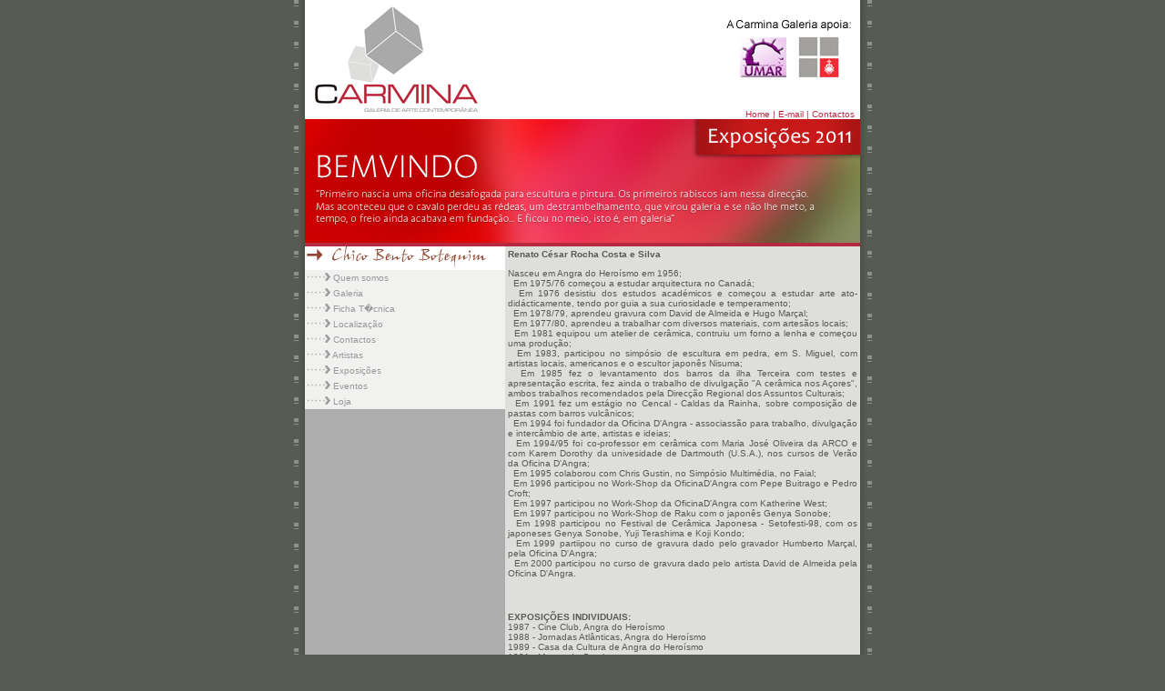

--- FILE ---
content_type: text/html; charset=UTF-8
request_url: http://www.carminagaleria.com/artistas/renatocostasilva.php
body_size: 4133
content:
<!DOCTYPE HTML PUBLIC "-//DTD HTML 4.01 Transitional//PT">
<html>
<head>
<title>CARMINA GALERIA .::. A galeria de arte contempor&acirc;nea</title>
<link href="http://www.carminagaleria.com/inc/styles.css" rel="stylesheet" type="text/css">
<script language="JavaScript" type="text/JavaScript">
<!--
function MM_openBrWindow(theURL,winName,features) { //v2.0
  window.open(theURL,winName,features);
}
//-->
</script>
<script>
function click() {
if (event.button==2||event.button==3) {
oncontextmenu= alert('N�o foi poss�vel efectuar a ac��o pretendida.');
return false;
  }
}
document.onmousedown=click
document.oncontextmenu = new Function("return false;")
</script>
<script language="JavaScript" type="text/JavaScript">
<!--
function MM_reloadPage(init) {  //reloads the window if Nav4 resized
  if (init==true) with (navigator) {if ((appName=="Netscape")&&(parseInt(appVersion)==4)) {
    document.MM_pgW=innerWidth; document.MM_pgH=innerHeight; onresize=MM_reloadPage; }}
  else if (innerWidth!=document.MM_pgW || innerHeight!=document.MM_pgH) location.reload();
}
MM_reloadPage(true);
//-->
</script>
<script language="JavaScript" type="text/JavaScript">
<!--
function MM_findObj(n, d) { //v4.01
  var p,i,x;  if(!d) d=document; if((p=n.indexOf("?"))>0&&parent.frames.length) {
    d=parent.frames[n.substring(p+1)].document; n=n.substring(0,p);}
  if(!(x=d[n])&&d.all) x=d.all[n]; for (i=0;!x&&i<d.forms.length;i++) x=d.forms[i][n];
  for(i=0;!x&&d.layers&&i<d.layers.length;i++) x=MM_findObj(n,d.layers[i].document);
  if(!x && d.getElementById) x=d.getElementById(n); return x;
}

function MM_showHideLayers() { //v6.0
  var i,p,v,obj,args=MM_showHideLayers.arguments;
  for (i=0; i<(args.length-2); i+=3) if ((obj=MM_findObj(args[i]))!=null) { v=args[i+2];
    if (obj.style) { obj=obj.style; v=(v=='show')?'visible':(v=='hide')?'hidden':v; }
    obj.visibility=v; }
}
//-->
</script>
</head>

<body>
<table cellpadding="0" cellspacing="0" border="0" width="100%" class="td-bg"> 
<tr> 
<td align="center" valign="top">
<!-- -->
<!-- cabe�alho -->
<table width="610" border="0" align="center" cellpadding="0" cellspacing="0"> 
<tr> 
<td>

<table width="610" height="131" border="0" cellpadding="0" cellspacing="0" bgcolor="#FFFFFF"> 
<tr> 
<td height="130"><a href="http://www.carminagaleria.com"><img src="http://www.carminagaleria.com/img/logo.jpg" border="0" style="margin-left:10px;"></a></td> 
<td align="right" valign="bottom">
<a href="http://www.carminagaleria.com/carmina_apoia.php"><img src="http://www.carminagaleria.com/img/carmina_apoia.gif" border="0" style="margin-right:9px; margin-bottom:23px;"></a>
<br><font color="#B62A3F"><a href="http://www.carminagaleria.com/index.php" class="links_pretos">Home</a> | <a href="mailto:geral@carminagaleria.com" target="_blank" class="links_pretos">E-mail</a> | <a href="http://www.carminagaleria.com/conteudos/contactos.php" class="links_pretos">Contactos</a> &nbsp;</font></td> 
</tr>
</table>
		
</td> 
</tr>
<tr> 
<td colspan="3" bgcolor="#B62A3F"></td> 
</tr>
<tr> 
<td height="2" colspan="3" bgcolor="#B62A3F"><img src="http://www.carminagaleria.com/img/bemvindo3.jpg" border="0" usemap="#Map5">
<map name="Map5">
  <area shape="rect" coords="432,1,611,35" href="http://www.carminagaleria.com/conteudos/programa.php">
</map></td> 
</tr> 
<tr> 
<td height="2" colspan="3" bgcolor="#B62A3F"></td> 
</tr>
</table>
 <table width="610" border="0" align="center" cellpadding="0" cellspacing="0"> 
  <tr> 
     <td width="220" rowspan="3" valign="top" bgcolor="#ADADAD"><script type="text/JavaScript">
<!--
function MM_openBrWindow(theURL,winName,features) { //v2.0
  window.open(theURL,winName,features);
}
//-->
</script>
<style type="text/css">
<!--
.style4 {color: #999999}
-->
</style>

<table width="220" border="0" cellpadding="0" cellspacing="0">
<tr>
<td bgcolor="#FFFFFF"><a href="http://www.carminagaleria.com/conteudos/chicobento.php"><img src="http://www.carminagaleria.com/img/chicobento.gif" border="0"></a></td>
</tr>
<tr> 
<td valign="top" bgcolor="F1F1F0">

<table width="100%" border="0" align="center" cellpadding="3" cellspacing="0">
<tr> 
<td onmouseout="this.bgColor='#F1F1F0'" onmouseover="this.bgColor='#E8E8E6'" bgcolor="#F1F1F0"><img src="http://www.carminagaleria.com/img/seta.gif" width="25" height="9"> <a href="http://www.carminagaleria.com/conteudos/apresentacao.php" class="links_cinza">Quem somos</a></td>
</tr>
<tr> 
<td onmouseout="this.bgColor='#F1F1F0'" onmouseover="this.bgColor='#E8E8E6'" bgcolor="#F1F1F0"><img src="http://www.carminagaleria.com/img/seta.gif" width="25" height="9"> <a href="http://www.carminagaleria.com/conteudos/galeria.php" class="links_cinza">Galeria</a></td>
</tr>
<tr> 
<td onmouseout="this.bgColor='#F1F1F0'" onmouseover="this.bgColor='#E8E8E6'" bgcolor="#F1F1F0"><img src="http://www.carminagaleria.com/img/seta.gif" width="25" height="9"> <a href="http://www.carminagaleria.com/conteudos/informacoes.php" class="links_cinza">Ficha T�cnica</a></td>
</tr>
<tr> 
<td onmouseout="this.bgColor='#F1F1F0'" onmouseover="this.bgColor='#E8E8E6'" bgcolor="#F1F1F0"><img src="http://www.carminagaleria.com/img/seta.gif" width="25" height="9"> <a href="http://www.carminagaleria.com/conteudos/localizacao.php" class="links_cinza">Localiza&ccedil;&atilde;o</a></td>
</tr>
<tr> 
<td onmouseout="this.bgColor='#F1F1F0'" onmouseover="this.bgColor='#E8E8E6'" bgcolor="#F1F1F0"><img src="http://www.carminagaleria.com/img/seta.gif" width="25" height="9"> <a href="http://www.carminagaleria.com/conteudos/contactos.php" class="links_cinza">Contactos</a></td>
</tr>
<tr> 
<td onmouseout="this.bgColor='#F1F1F0'" onmouseover="this.bgColor='#E8E8E6'" bgcolor="#F1F1F0"><img src="http://www.carminagaleria.com/img/seta.gif" width="25" height="9"><span class="style4"><a href="http://www.carminagaleria.com/artistas" class="links_cinza"> Artistas</a></span></td>
</tr>
<!--<tr> 
<td onmouseout="this.bgColor='#F1F1F0'" onmouseover="this.bgColor='#E8E8E6'" bgcolor="#F1F1F0">&nbsp;&nbsp;&nbsp;&nbsp;&nbsp;&nbsp;&nbsp;<img src="http://www.carminagaleria.com/img/seta.gif" width="25" height="9"> <a href="http://www.carminagaleria.com/artistas/lista.php" class="links_cinza">Residentes</a></td>
</tr>
<tr> 
<td onmouseout="this.bgColor='#F1F1F0'" onmouseover="this.bgColor='#E8E8E6'" bgcolor="#F1F1F0">&nbsp;&nbsp;&nbsp;&nbsp;&nbsp;&nbsp;&nbsp;<img src="http://www.carminagaleria.com/img/seta.gif" width="25" height="9"> <a href="http://www.carminagaleria.com/artistas/convidados.php" class="links_cinza">Convidados</a></td>
</tr>-->
<tr> 
<td onmouseout="this.bgColor='#F1F1F0'" onmouseover="this.bgColor='#E8E8E6'" bgcolor="#F1F1F0"><img src="http://www.carminagaleria.com/img/seta.gif" width="25" height="9"> <a href="http://www.carminagaleria.com/exposicoes/exposicoes.php" class="links_cinza">Exposi&ccedil;&otilde;es</a></td>
</tr>




<!--<td onmouseout="this.bgColor='#F1F1F0'" onmouseover="this.bgColor='#E8E8E6'" bgcolor="#F1F1F0">
<table cellspacing="0" cellpadding="0" border="0">
<tr><td>
<img src="http://www.carminagaleria.com/img/seta.gif" width="25" height="9"> <a href="http://www.carminagaleria.com/cursos/index.php" class="links_cinza">Cursos</a></td><td><marquee width="90" scrollamount="3">
<font color="#944337">&laquo; <strong>NOVOS</strong> CURSOS</font>
</marquee></td></tr></table></td>
</tr>-->
<tr> 
<td onmouseout="this.bgColor='#F1F1F0'" onmouseover="this.bgColor='#E8E8E6'" bgcolor="#F1F1F0"><img src="http://www.carminagaleria.com/img/seta.gif" width="25" height="9"> <a href="http://www.carminagaleria.com/exposicoes/eventos.php" class="links_cinza">Eventos</a></td>
</tr>
<tr>
<td onmouseout="this.bgColor='#F1F1F0'" onmouseover="this.bgColor='#E8E8E6'" bgcolor="#F1F1F0"><img src="http://www.carminagaleria.com/img/seta.gif" width="25" height="9"> <a href="http://www.carminagaleria.com/conteudos/loja.php" class="links_cinza">Loja</a></td>
</tr>
</table></td></tr>
<!--<tr><td><img src="http://www.carminagaleria.com/img/belas_artes.jpg" border="0" usemap="#Map2"></td>
</tr>-->
<!--<tr>
<td height="150" bgcolor="#ADADAD"><a href="http://www.carminagaleria.com/conteudos/actividades.php"><img src="http://www.carminagaleria.com/Ficheiros%20Auxiliares/design_grafico.gif"  height="150" border="0"></a><br /></td>
</tr>-->
<tr>
<td height="150" bgcolor="#ADADAD"><a href="http://www.carminagaleria.com/cursos/index.php" class="links_azul"></a></td>
</tr>
<!--
<tr>
<td height="26" valign="bottom" align="center">N.� Visitas: <img src="/cgi-sys/Count.cgi?df=carminag.dat|display=Counter|ft=0|md=6|frgb=181;40;57|dd=E|srgb=255;255;255|prgb=173;174;173"></td>
</tr>
-->
</table>

<map name="Map2" id="Map2">
<area shape="circle" coords="75,147,29" href="http://www.carminagaleria.com/som/spot1.mp3" />
<area shape="circle" coords="156,148,28" href="http://www.carminagaleria.com/som/spot2.mp3" />
</map></td> 
     <td width="390" bgcolor="#DEDEDC" valign="top"> <!-- conte�do --> 
      <table width="390" border="0" align="center" cellpadding="3" cellspacing="0">
<tr> 
<td height="134"> 
<strong>Renato C&eacute;sar Rocha Costa 
                e Silva</strong>
                        
          <div align="justify"> 
            <p>Nasceu em Angra do 
              Hero&iacute;smo em 1956;<br>
&nbsp;&nbsp;Em 1975/76 
              come&ccedil;ou a estudar arquitectura no Canad&aacute;;<br>
&nbsp;&nbsp;Em 1976 desistiu dos estudos acad&eacute;micos e come&ccedil;ou 
              a estudar arte ato-did&aacute;cticamente, tendo por guia a sua curiosidade 
              e temperamento;<br>
&nbsp;&nbsp;Em 1978/79, aprendeu gravura com David de Almeida e Hugo Mar&ccedil;al;<br>
&nbsp;&nbsp;Em 1977/80, aprendeu a trabalhar com diversos materiais, com artes&atilde;os 
              locais;<br>
&nbsp;&nbsp;Em 1981 equipou um atelier de cer&acirc;mica, contruiu um forno 
              a lenha e come&ccedil;ou uma produ&ccedil;&atilde;o;<br>
&nbsp;&nbsp;Em 1983, participou no simp&oacute;sio de escultura em pedra, em 
              S. Miguel, com artistas locais, americanos e o escultor japon&ecirc;s 
              Nisuma;<br>
&nbsp;&nbsp;Em 1985 fez o levantamento dos barros da ilha Terceira com testes 
              e apresenta&ccedil;&atilde;o escrita, fez ainda o trabalho de divulga&ccedil;&atilde;o 
              &quot;A cer&acirc;mica nos A&ccedil;ores&quot;, ambos trabalhos 
              recomendados pela Direc&ccedil;&atilde;o Regional dos Assuntos Culturais;<br>
&nbsp;&nbsp;Em 1991 fez um est&aacute;gio no Cencal - Caldas da Rainha, sobre 
              composi&ccedil;&atilde;o de pastas com barros vulc&acirc;nicos;<br>
&nbsp;&nbsp;Em 1994 foi fundador da Oficina D'Angra - associass&atilde;o para 
              trabalho, divulga&ccedil;&atilde;o e interc&acirc;mbio de arte, 
              artistas e ideias;<br>
&nbsp;&nbsp;Em 1994/95 foi co-professor em cer&acirc;mica com Maria Jos&eacute; 
              Oliveira da ARCO e com Karem Dorothy da univesidade de Dartmouth 
              (U.S.A.), nos cursos de Ver&atilde;o da Oficina D'Angra;<br>
&nbsp;&nbsp;Em 1995 colaborou com Chris Gustin, no Simp&oacute;sio Multim&eacute;dia, 
              no Faial;<br>
&nbsp;&nbsp;Em 1996 participou no Work-Shop da OficinaD'Angra com Pepe Buitrago 
              e Pedro Croft;<br>
&nbsp;&nbsp;Em 1997 participou no Work-Shop da OficinaD'Angra com Katherine 
              West;<br>
&nbsp;&nbsp;Em 1997 participou no Work-Shop de Raku com o japon&ecirc;s Genya 
              Sonobe;<br>
&nbsp;&nbsp;Em 1998 participou no Festival de Cer&acirc;mica Japonesa - Setofesti-98, 
              com os japoneses Genya Sonobe, Yuji Terashima e Koji Kondo;<br>
&nbsp;&nbsp;Em 1999 partiipou no curso de gravura dado pelo gravador Humberto 
              Mar&ccedil;al, pela Oficina D'Angra;<br>
&nbsp;&nbsp;Em 2000 participou no curso de gravura dado pelo artista David de 
              Almeida pela Oficina D'Angra.</p>
          </div></td>
              </tr>
                    
      <tr> 
        <td colspan="2"> <strong><br>
          </strong> 
          <p><strong>EXPOSI&Ccedil;&Otilde;ES 
                          INDIVIDUAIS:<br>
          </strong>1987 - Cine Club, Angra 
            do Hero&iacute;smo<br>
            1988 - Jornadas Atl&acirc;nticas, 
            Angra do Hero&iacute;smo<br>
            1989 - Casa da Cultura 
            de Angra do Hero&iacute;smo<br>
            1991 - Museu da Graciosa<br>
            1994 - Casa da Cultura 
            da Horta, Faial<br>
            1995 - C&acirc;mara 
            Municipal de Angra do Hero&iacute;smo<br>
            1996 - Casa da Cultura 
            de Angra Hero&iacute;smo<br>
            1997 - Sottercar, Angra 
            do Hero&iacute;smo<br>
            1997 - Sanjoaninas, 
            Angra do Hero&iacute;smo<br>
            1998 - Casa do Sal, 
            Angra do Hero&iacute;smo</p>
          <p><strong>EXPOSI&Ccedil;&Otilde;ES COLECTIVAS:<br>
          </strong>1978 - Gravura, Museu de Angra do Hero&iacute;smo<br>
          1979 - II Exposi&ccedil;&atilde;o de 
              Gravura, Lisboa<br>
              1985 - I Bienal de Arte nos A&ccedil;ores, 
              Ponta Delgada<br>
              1987 - Cidades Patrimoniais, &Eacute;vora<br>
              1987 - Ciclo de Cultura A&ccedil;oreana, 
                Toronto<br>
                1988 - Festival Mar e Ilhas, Angra 
              do Hero&iacute;smo<br>
              1989 - Mar&eacute; de Agosto, Sta. 
              Maria<br>
              1990 - Semana dos A&ccedil;ores, Porto<br>
              1993 - C&acirc;mara de Vila do Porto, 
              Sta. Maria<br>
              1997 - Museu da Cer&acirc;mica, Caldas 
              da Ra&iacute;nha<br> 
              1998 - C&acirc;mara Municipal de Caldas 
                da Ra&iacute;nha<br>
                1999 - Museu de Angra Hero&iacute;smo<br>
                1999 - Bermuda National Gallery<br>
                1999 - F.I.L., Lisboa</p>          <p><strong>EXPOSI&Ccedil;&Otilde;ES PERMANENTES:</strong></p>          <p> 1997 - Museu de Angra 
              do Hero&iacute;smo (Cavalos de Ferro)<br>
              2003 - Centro Cultural 
              e de Congressos de Angra de Hero&iacute;smo (Toiro de Ferro)</p>          </td>
              </tr>
            </table>
      <!-- fim do conte�do --> </td> 
   </tr> 
</table> 
<table border="0" cellpadding="0" cellspacing="0" width="610">
<tr> 
<td height="2" bgcolor="#B62A3F"></td> 
</tr>
<!--<tr>
<td><img src="http://www.carminagaleria.com/img/faixa_loja.gif" width="610" height="23"></td>
</tr>-->
<tr><td><img src="http://www.carminagaleria.com/img/apoios.gif" /></td></tr>
<tr>
<td height="30" bgcolor="#FFFFFF" align="center">
<a href="http://www.viaoceanica.com" target="_blank"><img src="http://www.carminagaleria.com/img/webdevelopment.gif" border="0"></a><br>
Site optimizado para IE 5.0&reg; ou superior, a uma resolu&ccedil;&atilde;o de 800x600.</td>
</tr>
</table>
<!-- -->
</tr></td></table>
</body>
</html>

--- FILE ---
content_type: text/css
request_url: http://www.carminagaleria.com/inc/styles.css
body_size: 728
content:
/* -------------------- Global ------------------------ */
body {  
	margin-left: 0px;
	margin-right: 0px;
	margin-top: 0px;
	margin-bottom: 0px;
	background-color: #575C52;
	
font-family: Verdana, Arial, Helvetica, sans-serif;
	font-size: 10px;
	font-style: normal;
	color: #575C52;
}
td, p { 
	font-family: Verdana, Arial, Helvetica, sans-serif;
	font-size: 10px;
	font-style: normal;
	color: #575C52;
}
/* -------------------- Tabelas ------------------------ */
.titulo{
	background:#b62a3f;
	padding:4px;
	color:#fff;
	font-weight:bold;
	}
/* -------------------- Tabelas ------------------------ */
.td-bg {
background-image: url("http://www.carminagaleria.com/img/td-bg.gif");
background-position: center top;
background-repeat: repeat-y;
}
.td-bg2 {
background-image: url("http://www.carminagaleria.com/img/td-bg2.gif");
background-position: center top;
background-repeat: repeat-y;
}
/* -------------------- Links ------------------------ */
.links_cinza { color:#999999; text-decoration: none }
.links_cinza:hover { color:#999999; text-decoration: underline; }
.links_brancos { color:#FFFFFF; text-decoration: none }
.links_brancos:hover { color:#FFFFFF; text-decoration: underline; }
.links_azuis { color:#00486A; text-decoration: none }
.links_azuis:hover { text-decoration: underline; }
.links_verdes { color:#666600; text-decoration: none }
.links_verdes:hover { text-decoration: underline; }
.links_pretos { color:#B62A3F; text-decoration: none }
.links_pretos:hover { text-decoration: underline; }
/* -------------------- Texto ------------------------ */
.texto {  font-family: Verdana, Arial, Helvetica, sans-serif; font-size: 12px; font-style: normal}
.form {  font-family: Verdana, Arial, Helvetica, sans-serif; font-size: 10px; font-style: normal}
.titulo {  font: bold; font-family: Verdana, Arial, Helvetica, sans-serif; font-size: 10px; font-style: normal}
.border {  border: #CCFFFF; border-style: solid; border-top-width: 1px; border-right-width: 1px; border-bottom-width: 1px; border-left-width: 1px; font-family: Verdana, Arial, Helvetica, sans-serif; font-size: 9px}
.size12 { font-size: 12px; }
.size10 { font-size: 10px; }

.artistas_exposicoes{
	border-top:1px dotted #ADADAD;
}

.link_joe{ display: block; width: 77px; height: 21px; background:url("http://www.carminagaleria.com/img/banner_joelima/m2.jpg") no-repeat;}
.link_joe:hover{ background: url("../img/banner_joelima/m2_2.jpg") no-repeat;}

.link_revista{ display: block; width: 94px; height: 21px; background:url("http://www.carminagaleria.com/img/banner_joelima/m4.jpg") no-repeat;}
.link_revista:hover{ background:url("../img/banner_joelima/m4_2.jpg") no-repeat;}